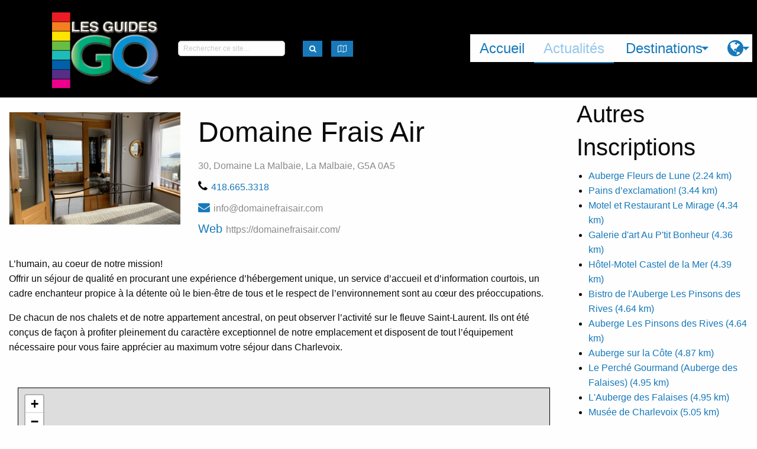

--- FILE ---
content_type: text/html; charset=utf-8
request_url: https://ggq.herokuapp.com/destinations/inscriptions/1800
body_size: 42566
content:
<!DOCTYPE html>
<!-- paulirish.com/2008/conditional-stylesheets-vs-css-hacks-answer-neither/ -->
<!--[if lt IE 7 ]> <html lang="fr" class="no-js ie6"> <![endif]-->
<!--[if IE 7 ]>    <html lang="fr" class="no-js ie7"> <![endif]-->
<!--[if IE 8 ]>    <html lang="fr" class="no-js ie8"> <![endif]-->
<!--[if IE 9 ]>    <html lang="fr" class="no-js ie9"> <![endif]-->
<!--[if (gt IE 9)|!(IE)]><!--> <html lang="fr" class="no-js"> <!--<![endif]-->

  <!-- head starts here -->
  <head>
    <meta charset="utf-8">
<!-- Set the viewport width to device width for mobile -->
<meta content="width=device-width, initial-scale=1.0" name="viewport">
<!--[if IE]> <meta http-equiv="X-UA-Compatible" content="IE=edge,chrome=1" /> <![endif]-->
<title>Inscriptions - Guide GQ</title>
<link href="https://fonts.googleapis.com/css?family=Exo+2:500" rel="stylesheet">



<!-- Custom meta -->
<!-- og:image  for Facebook share -->
<meta content="Domaine Frais Air" property="og:title">
<meta content="article" property="og:type">
<meta content="https://ggq.herokuapp.com/destinations/inscriptions/1800" property="og:url">
<meta content="Guides GQ" property="og:site_name">
<meta content="inscription" property="og:description">
<meta content="Guide Touristique" property="article:tag">
<meta content="https://ggq.herokuapp.com/system/images/W1siZiIsIjIwMjQvMDEvMjMvMTQvMjQvMzMvZTgzN2ZlNDktYTI3ZC00YjA4LTlhM2UtMGY4YTgxNWQ1MzY2L0RvbWFpbmUgRnJhaXMgQWlyLnBuZyJdXQ/Domaine%20Frais%20Air.png" property="og:image">

<!-- modernizr-custom -->
<script src="/assets/modernizr-custom-2b1cc35e64b07820c2dcab4020c4013926be96517df56294ad95fb76daf6d14f.js"></script>
<!-- Application stylesheet -->
<link rel="stylesheet" media="screen" href="/assets/application-14719a89aa39fdd95772d7c3f5dea5521fc26698b6e0ac02d4a5e24b1fd79ba3.css" />
<!-- Custom stylesheets -->

<!-- Check for en/fr version and provide the google_analytics_code -->
<script src="//platform-api.sharethis.com/js/sharethis.js#property=5a833c5c08e4bc00136bc10f&amp;product=inline-share-buttons" type="text/javascript"></script>
<!-- asynchronous google analytics snippet -->
<script type="text/javascript">
  (function(i,s,o,g,r,a,m){i['GoogleAnalyticsObject']=r;i[r]=i[r]||function(){
    (i[r].q=i[r].q||[]).push(arguments)},i[r].l=1*new Date();a=s.createElement(o),
    m=s.getElementsByTagName(o)[0];a.async=1;a.src=g;m.parentNode.insertBefore(a,m)
  })(window,document,'script','//www.google-analytics.com/analytics.js','ga');

  ga('create', 'UA-85736724-1', 'auto');
  ga('send', 'pageview');
</script>
<!-- End Google Analytics -->


    <script src="/assets/application-450b4094a3bf43dde9932300923f2a14312c952de41d65f53fab02dbb2fb9296.js"></script>

  </head>
  <!-- head has ended here -->

<body id="inscriptions-page" class="template-show">
    <div id="page_container">
    <header id="header" role="banner">
      <!-- Start Top Bar ** -->
<script>
  window.page_title = "Inscriptions";
  window.locale = "fr"
</script>
<div class="top-bar flex-container medium-flex-dir-column large-flex-dir-row">
<div class="small-order-2 medium-order-1" id="show-menu">
<div class="top-bar-title flex-child-shrink">
<span data-back-button="&lt;li class=&quot;js-drilldown-back&quot;&gt;&lt;a tabindex=&quot;0&quot;&gt;Retour&lt;/a&gt;&lt;/li&gt;" data-hide-for="medium" data-responsive-toggle="responsive-menu">
<button class="menu-icon" data-toggle type="button"></button>
</span>
<a href="/"><img src="/assets/logo_ggq-8fa1cfe1e96d5490acda4a4c0f6b7993d26a38b2b17655bea2f58b1ba06611f2.png" alt="Logo ggq" />
</a></div>
<div class="top-bar-left flex-container large-align-justify align-middle">
<div class="search-box flex-child-grow">
<form action="/search" accept-charset="UTF-8" method="get"><input name="utf8" type="hidden" value="&#x2713;" />
<div class="row flex-container align-left">
<div class="columns">
<input type="search" name="query" id="query" placeholder="Rechercher ce site..." />
</div>
<div class="shrink columns">
<button class="button tiny" id="map-trigger" type="submit">
<i class="fa fa-lg fa-search"></i>
</button>
</div>
</div>
</form>

</div>

<div class="mapmenu shrink">
<button class="button tiny" data-toggle="map-dropdown" id="map-trigger" type="button">
<i class="fa fa-lg fa-map-o"></i>
</button>
<div class="dropdown-pane" data-auto-focus="true" data-dropdown="" id="map-dropdown">
<div id="mapcontainer">
<div id="mapid"></div>
</div>
</div>
</div>

</div>
</div>
<div class="small-order-1 medium-order-2 small-12 medium-flex-child-shrink" id="responsive-menu">
<div class="top-bar-right">
<ul class="vertical medium-horizontal menu top-menu" data-responsive-menu="drilldown medium-dropdown" data-hover-delay="750"><li class="first"><a href="/">Accueil</a></li><li class="active last"><a href="/blog">Actualités</a></li><li><a href="#">Destinations</a><ul id="destinations-menu" class="destinations-menu menu vertical menu-vertical" data-drill-down="" data-back-button="&lt;li class=&quot;js-drilldown-back&quot;&gt;&lt;a tabindex=&quot;0&quot;&gt;Retour&lt;/a&gt;&lt;/li&gt;"><li><a class="destinations-menu" href="/destinations/23">Montréal Métropolitain </a><ul class="destinations-menu menu vertical menu-vertical" data-drill-down="" data-back-button="&lt;li class=&quot;js-drilldown-back&quot;&gt;&lt;a tabindex=&quot;0&quot;&gt;Main Menu&lt;/a&gt;&lt;/li&gt;"><li><a class="destinations-menu" href="/destinations/26">Montréal</a><ul class="destinations-menu menu vertical menu-vertical" data-drill-down="" data-back-button="&lt;li class=&quot;js-drilldown-back&quot;&gt;&lt;a tabindex=&quot;0&quot;&gt;Main Menu&lt;/a&gt;&lt;/li&gt;"><li><a class="destinations-menu" href="/destinations/27">Vieux Montréal</a></li><li><a class="destinations-menu" href="/destinations/28">Centre-Ville — Golden Square Mile</a></li><li><a class="destinations-menu" href="/destinations/29">Quartier des spectacles</a></li><li><a class="destinations-menu" href="/destinations/30">Le Village / Les Faubourgs</a><ul class="destinations-menu menu vertical menu-vertical" data-drill-down="" data-back-button="&lt;li class=&quot;js-drilldown-back&quot;&gt;&lt;a tabindex=&quot;0&quot;&gt;Main Menu&lt;/a&gt;&lt;/li&gt;"><li><a class="destinations-menu" href="/destinations/310">Le Village</a></li><li><a class="destinations-menu" href="/destinations/311">Les Faubourgs</a></li></ul></li><li><a class="destinations-menu" href="/destinations/31">Hochelaga-Maisonneuve</a></li><li><a class="destinations-menu" href="/destinations/32">Le Plateau</a></li><li><a class="destinations-menu" href="/destinations/33">Mile End — Outremont</a></li><li><a class="destinations-menu" href="/destinations/35">Petite Italie / Rosemont-Petite-Patrie</a></li><li><a class="destinations-menu" href="/destinations/36">Les quartiers du Canal</a></li><li><a class="destinations-menu" href="/destinations/40">Sault-au-Récollet — Ahuntsic —  Cartierville</a></li><li><a class="destinations-menu" href="/destinations/320">Villeray / St-Michel</a></li><li><a class="destinations-menu" href="/destinations/41">Ailleurs à Montréal</a></li></ul></li><li><a class="destinations-menu" href="/destinations/293">Laval et Rive-Nord</a><ul class="destinations-menu menu vertical menu-vertical" data-drill-down="" data-back-button="&lt;li class=&quot;js-drilldown-back&quot;&gt;&lt;a tabindex=&quot;0&quot;&gt;Main Menu&lt;/a&gt;&lt;/li&gt;"><li><a class="destinations-menu" href="/destinations/42">Laval</a></li><li><a class="destinations-menu" href="/destinations/295">D&#39;Oka à Mirabel</a></li><li><a class="destinations-menu" href="/destinations/296">De Terrebonne à L&#39;Assomption</a></li></ul></li><li><a class="destinations-menu" href="/destinations/294">Rive-Sud et Péninsule de Vaudreuil</a><ul class="destinations-menu menu vertical menu-vertical" data-drill-down="" data-back-button="&lt;li class=&quot;js-drilldown-back&quot;&gt;&lt;a tabindex=&quot;0&quot;&gt;Main Menu&lt;/a&gt;&lt;/li&gt;"><li><a class="destinations-menu" href="/destinations/297">Agglomération de Longueuil </a></li><li><a class="destinations-menu" href="/destinations/318">Beloeil / Chambly / St-Jean-sur-Richelieu</a></li><li><a class="destinations-menu" href="/destinations/298">Vaudreuil et région </a></li></ul></li></ul></li><li><a class="destinations-menu" href="/destinations/24">Québec, Trois-Rivières et environs</a><ul class="destinations-menu menu vertical menu-vertical" data-drill-down="" data-back-button="&lt;li class=&quot;js-drilldown-back&quot;&gt;&lt;a tabindex=&quot;0&quot;&gt;Main Menu&lt;/a&gt;&lt;/li&gt;"><li><a class="destinations-menu" href="/destinations/95">Québec, capitale nationale</a><ul class="destinations-menu menu vertical menu-vertical" data-drill-down="" data-back-button="&lt;li class=&quot;js-drilldown-back&quot;&gt;&lt;a tabindex=&quot;0&quot;&gt;Main Menu&lt;/a&gt;&lt;/li&gt;"><li><a class="destinations-menu" href="/destinations/96">Vieux-Québec</a><ul class="destinations-menu menu vertical menu-vertical" data-drill-down="" data-back-button="&lt;li class=&quot;js-drilldown-back&quot;&gt;&lt;a tabindex=&quot;0&quot;&gt;Main Menu&lt;/a&gt;&lt;/li&gt;"><li><a class="destinations-menu" href="/destinations/300">Vieux-Port et Petit-Champlain</a></li><li><a class="destinations-menu" href="/destinations/299">Haute-ville</a></li></ul></li><li><a class="destinations-menu" href="/destinations/97">Faubourg Saint-Jean Baptiste</a></li><li><a class="destinations-menu" href="/destinations/98">Montcalm — Grande-Allée</a></li><li><a class="destinations-menu" href="/destinations/99">Nouvo Saint-Roch</a></li><li><a class="destinations-menu" href="/destinations/100">Limoilou / Beauport</a></li><li><a class="destinations-menu" href="/destinations/101">Sillery — Sainte-Foy</a></li><li><a class="destinations-menu" href="/destinations/102">Ailleurs à Québec</a></li></ul></li><li><a class="destinations-menu" href="/destinations/103">Autour de Québec</a><ul class="destinations-menu menu vertical menu-vertical" data-drill-down="" data-back-button="&lt;li class=&quot;js-drilldown-back&quot;&gt;&lt;a tabindex=&quot;0&quot;&gt;Main Menu&lt;/a&gt;&lt;/li&gt;"><li><a class="destinations-menu" href="/destinations/104">Wendake</a></li><li><a class="destinations-menu" href="/destinations/105">Portneuf</a></li><li><a class="destinations-menu" href="/destinations/106">Jacques-Cartier</a></li><li><a class="destinations-menu" href="/destinations/107">Côte de Beaupré</a></li><li><a class="destinations-menu" href="/destinations/108">Île d&#39;Orléans</a></li></ul></li><li><a class="destinations-menu" href="/destinations/116">Lévis</a></li><li><a class="destinations-menu" href="/destinations/117">Chaudière — Appalaches</a><ul class="destinations-menu menu vertical menu-vertical" data-drill-down="" data-back-button="&lt;li class=&quot;js-drilldown-back&quot;&gt;&lt;a tabindex=&quot;0&quot;&gt;Main Menu&lt;/a&gt;&lt;/li&gt;"><li><a class="destinations-menu" href="/destinations/118">Lotbinière</a></li><li><a class="destinations-menu" href="/destinations/119">Côte-du-Sud</a></li><li><a class="destinations-menu" href="/destinations/120">Montmagny</a></li><li><a class="destinations-menu" href="/destinations/121">Saint-Jean-Port-Joli</a></li><li><a class="destinations-menu" href="/destinations/122">Beauce</a></li><li><a class="destinations-menu" href="/destinations/302">Bellechasse</a></li></ul></li><li><a class="destinations-menu" href="/destinations/123">Trois-Rivières Métropolitain</a><ul class="destinations-menu menu vertical menu-vertical" data-drill-down="" data-back-button="&lt;li class=&quot;js-drilldown-back&quot;&gt;&lt;a tabindex=&quot;0&quot;&gt;Main Menu&lt;/a&gt;&lt;/li&gt;"><li><a class="destinations-menu" href="/destinations/124">Vieux Trois-Rivières</a></li><li><a class="destinations-menu" href="/destinations/125">Cap de la Madeleine</a></li><li><a class="destinations-menu" href="/destinations/126">Bécancour — Nicolet</a></li></ul></li><li><a class="destinations-menu" href="/destinations/127">Mauricie</a><ul class="destinations-menu menu vertical menu-vertical" data-drill-down="" data-back-button="&lt;li class=&quot;js-drilldown-back&quot;&gt;&lt;a tabindex=&quot;0&quot;&gt;Main Menu&lt;/a&gt;&lt;/li&gt;"><li><a class="destinations-menu" href="/destinations/128">Shawinigan</a></li><li><a class="destinations-menu" href="/destinations/129">Saint-Alexis-des-Monts</a></li><li><a class="destinations-menu" href="/destinations/130">Ailleurs en Mauricie</a></li></ul></li><li><a class="destinations-menu" href="/destinations/131">Centre du Québec</a><ul class="destinations-menu menu vertical menu-vertical" data-drill-down="" data-back-button="&lt;li class=&quot;js-drilldown-back&quot;&gt;&lt;a tabindex=&quot;0&quot;&gt;Main Menu&lt;/a&gt;&lt;/li&gt;"><li><a class="destinations-menu" href="/destinations/132">Bécancour – Nicolet – Lac Saint-Pierre</a></li><li><a class="destinations-menu" href="/destinations/133">Drummondville et sa région</a></li><li><a class="destinations-menu" href="/destinations/134">Victoriaville – Warwick</a></li><li><a class="destinations-menu" href="/destinations/135">Ailleurs au Centre-du-Québec</a></li></ul></li></ul></li><li><a class="destinations-menu" href="/destinations/25">Du Bas du Fleuve aux Îles</a><ul class="destinations-menu menu vertical menu-vertical" data-drill-down="" data-back-button="&lt;li class=&quot;js-drilldown-back&quot;&gt;&lt;a tabindex=&quot;0&quot;&gt;Main Menu&lt;/a&gt;&lt;/li&gt;"><li><a class="destinations-menu" href="/destinations/156">Bas Saint-Laurent</a><ul class="destinations-menu menu vertical menu-vertical" data-drill-down="" data-back-button="&lt;li class=&quot;js-drilldown-back&quot;&gt;&lt;a tabindex=&quot;0&quot;&gt;Main Menu&lt;/a&gt;&lt;/li&gt;"><li><a class="destinations-menu" href="/destinations/157">La Pocatière</a></li><li><a class="destinations-menu" href="/destinations/158">Kamouraska</a></li><li><a class="destinations-menu" href="/destinations/159">Rivière-du-Loup et région</a></li><li><a class="destinations-menu" href="/destinations/160">Trois-Pistoles - Les Basques</a></li><li><a class="destinations-menu" href="/destinations/161">Témiscouata</a></li><li><a class="destinations-menu" href="/destinations/163">Rimouski / Le Bic / Ste-Luce-sur-mer</a><ul class="destinations-menu menu vertical menu-vertical" data-drill-down="" data-back-button="&lt;li class=&quot;js-drilldown-back&quot;&gt;&lt;a tabindex=&quot;0&quot;&gt;Main Menu&lt;/a&gt;&lt;/li&gt;"><li><a class="destinations-menu" href="/destinations/162">Le Bic</a></li><li><a class="destinations-menu" href="/destinations/306">Rimouski Centre-ville</a></li><li><a class="destinations-menu" href="/destinations/307">Pointe-au-Père</a></li><li><a class="destinations-menu" href="/destinations/164">Sainte-Luce-sur-mer</a></li></ul></li><li><a class="destinations-menu" href="/destinations/165">Ailleurs au Bas-Saint-Laurent</a></li></ul></li><li><a class="destinations-menu" href="/destinations/166">Gaspésie</a><ul class="destinations-menu menu vertical menu-vertical" data-drill-down="" data-back-button="&lt;li class=&quot;js-drilldown-back&quot;&gt;&lt;a tabindex=&quot;0&quot;&gt;Main Menu&lt;/a&gt;&lt;/li&gt;"><li><a class="destinations-menu" href="/destinations/254">La Mitis</a><ul class="destinations-menu menu vertical menu-vertical" data-drill-down="" data-back-button="&lt;li class=&quot;js-drilldown-back&quot;&gt;&lt;a tabindex=&quot;0&quot;&gt;Main Menu&lt;/a&gt;&lt;/li&gt;"><li><a class="destinations-menu" href="/destinations/167">Ste-Flavie</a></li><li><a class="destinations-menu" href="/destinations/245">Mont-Joli / La Mitis</a></li><li><a class="destinations-menu" href="/destinations/246">Métis-sur-mer / Grand-Métis </a></li></ul></li><li><a class="destinations-menu" href="/destinations/168">La Matanie</a></li><li><a class="destinations-menu" href="/destinations/255">Haute-Gaspésie</a><ul class="destinations-menu menu vertical menu-vertical" data-drill-down="" data-back-button="&lt;li class=&quot;js-drilldown-back&quot;&gt;&lt;a tabindex=&quot;0&quot;&gt;Main Menu&lt;/a&gt;&lt;/li&gt;"><li><a class="destinations-menu" href="/destinations/243">Cap-Chat</a></li><li><a class="destinations-menu" href="/destinations/169">Ste-Anne-des-Monts</a></li><li><a class="destinations-menu" href="/destinations/244">Mont-Louis / Mont-Saint-Pierre</a></li><li><a class="destinations-menu" href="/destinations/314">Murdochville</a></li></ul></li><li><a class="destinations-menu" href="/destinations/256">Pointe de la Gaspésie </a><ul class="destinations-menu menu vertical menu-vertical" data-drill-down="" data-back-button="&lt;li class=&quot;js-drilldown-back&quot;&gt;&lt;a tabindex=&quot;0&quot;&gt;Main Menu&lt;/a&gt;&lt;/li&gt;"><li><a class="destinations-menu" href="/destinations/250">L&#39;Estran</a></li><li><a class="destinations-menu" href="/destinations/170">Gaspé </a><ul class="destinations-menu menu vertical menu-vertical" data-drill-down="" data-back-button="&lt;li class=&quot;js-drilldown-back&quot;&gt;&lt;a tabindex=&quot;0&quot;&gt;Main Menu&lt;/a&gt;&lt;/li&gt;"><li><a class="destinations-menu" href="/destinations/325">Au cœur de Gaspé</a></li><li><a class="destinations-menu" href="/destinations/252">Rivière-au-Renard / Parc Forillon</a></li><li><a class="destinations-menu" href="/destinations/324">De Douglastown à Prével</a></li></ul></li><li><a class="destinations-menu" href="/destinations/171">Percé </a></li><li><a class="destinations-menu" href="/destinations/231">Chandler / Grande-Rivière </a></li></ul></li><li><a class="destinations-menu" href="/destinations/257">Baie des Chaleurs</a><ul class="destinations-menu menu vertical menu-vertical" data-drill-down="" data-back-button="&lt;li class=&quot;js-drilldown-back&quot;&gt;&lt;a tabindex=&quot;0&quot;&gt;Main Menu&lt;/a&gt;&lt;/li&gt;"><li><a class="destinations-menu" href="/destinations/253">New-Carlisle / Paspébiac</a></li><li><a class="destinations-menu" href="/destinations/172">De Bonaventure à New-Richmond</a></li><li><a class="destinations-menu" href="/destinations/173"> Carleton-sur-mer / De Maria à Miguasha</a></li><li><a class="destinations-menu" href="/destinations/303">Pointe-à-la-croix / Escuminac / Restigouche</a></li></ul></li><li><a class="destinations-menu" href="/destinations/232"> Vallée de la Matapédia</a></li></ul></li><li><a class="destinations-menu" href="/destinations/174">Nouveau-Brunswick</a><ul class="destinations-menu menu vertical menu-vertical" data-drill-down="" data-back-button="&lt;li class=&quot;js-drilldown-back&quot;&gt;&lt;a tabindex=&quot;0&quot;&gt;Main Menu&lt;/a&gt;&lt;/li&gt;"><li><a class="destinations-menu" href="/destinations/304">Campbellton / Restigouche</a></li><li><a class="destinations-menu" href="/destinations/175">Bathurst / Baie des Chaleurs</a></li><li><a class="destinations-menu" href="/destinations/176">Péninsule Acadienne</a><ul class="destinations-menu menu vertical menu-vertical" data-drill-down="" data-back-button="&lt;li class=&quot;js-drilldown-back&quot;&gt;&lt;a tabindex=&quot;0&quot;&gt;Main Menu&lt;/a&gt;&lt;/li&gt;"><li><a class="destinations-menu" href="/destinations/322">Shippagan / Lamèque / Miscou</a></li><li><a class="destinations-menu" href="/destinations/323">Tracadie-Sheila</a></li></ul></li><li><a class="destinations-menu" href="/destinations/177">Côte Acadienne</a><ul class="destinations-menu menu vertical menu-vertical" data-drill-down="" data-back-button="&lt;li class=&quot;js-drilldown-back&quot;&gt;&lt;a tabindex=&quot;0&quot;&gt;Main Menu&lt;/a&gt;&lt;/li&gt;"><li><a class="destinations-menu" href="/destinations/312">Shédiac </a></li><li><a class="destinations-menu" href="/destinations/313">Bouctouche</a></li></ul></li><li><a class="destinations-menu" href="/destinations/178">Moncton - Dieppe</a></li></ul></li><li><a class="destinations-menu" href="/destinations/179">Île du Prince Édouard</a><ul class="destinations-menu menu vertical menu-vertical" data-drill-down="" data-back-button="&lt;li class=&quot;js-drilldown-back&quot;&gt;&lt;a tabindex=&quot;0&quot;&gt;Main Menu&lt;/a&gt;&lt;/li&gt;"><li><a class="destinations-menu" href="/destinations/180">Charlottetown</a></li><li><a class="destinations-menu" href="/destinations/181">Cavendish et région</a></li></ul></li><li><a class="destinations-menu" href="/destinations/182">Îles de la Madeleine</a><ul class="destinations-menu menu vertical menu-vertical" data-drill-down="" data-back-button="&lt;li class=&quot;js-drilldown-back&quot;&gt;&lt;a tabindex=&quot;0&quot;&gt;Main Menu&lt;/a&gt;&lt;/li&gt;"><li><a class="destinations-menu" href="/destinations/183">Île du Havre-Aubert</a></li><li><a class="destinations-menu" href="/destinations/184">Cap-aux-Meules</a></li><li><a class="destinations-menu" href="/destinations/185">Île du Havre-aux-maisons</a></li><li><a class="destinations-menu" href="/destinations/186">Île de la Grande Entrée</a></li><li><a class="destinations-menu" href="/destinations/187">Ailleurs aux Îles de la Madeleine</a></li></ul></li></ul></li><li><a class="destinations-menu" href="/destinations/291">Montérégie / Estrie</a><ul class="destinations-menu menu vertical menu-vertical" data-drill-down="" data-back-button="&lt;li class=&quot;js-drilldown-back&quot;&gt;&lt;a tabindex=&quot;0&quot;&gt;Main Menu&lt;/a&gt;&lt;/li&gt;"><li><a class="destinations-menu" href="/destinations/43">Longueuil et Montérégie</a><ul class="destinations-menu menu vertical menu-vertical" data-drill-down="" data-back-button="&lt;li class=&quot;js-drilldown-back&quot;&gt;&lt;a tabindex=&quot;0&quot;&gt;Main Menu&lt;/a&gt;&lt;/li&gt;"><li><a class="destinations-menu" href="/destinations/44">Longueuil</a></li><li><a class="destinations-menu" href="/destinations/45">Sorel — Lac-Saint-Pierre</a></li><li><a class="destinations-menu" href="/destinations/46">Saint-Jean-sur-Richelieu / Chambly</a></li><li><a class="destinations-menu" href="/destinations/47">La Vallée du Richelieu</a></li><li><a class="destinations-menu" href="/destinations/48">Circuit du Paysan</a></li><li><a class="destinations-menu" href="/destinations/49">Rougemont</a></li><li><a class="destinations-menu" href="/destinations/50">Saint-Paul d&#39;Abbotsford — Mont-Yamaska</a></li><li><a class="destinations-menu" href="/destinations/51">Péninsule de Vaudreuil</a></li><li><a class="destinations-menu" href="/destinations/52">Beloeil Mont-St-Hilaire</a></li><li><a class="destinations-menu" href="/destinations/53">Vignobles et Vergers</a></li><li><a class="destinations-menu" href="/destinations/319">St-Hyacinthe</a></li><li><a class="destinations-menu" href="/destinations/54">Ailleurs en Montérégie</a></li></ul></li><li><a class="destinations-menu" href="/destinations/55">Sherbrooke et Cantons de l&#39;est</a><ul class="destinations-menu menu vertical menu-vertical" data-drill-down="" data-back-button="&lt;li class=&quot;js-drilldown-back&quot;&gt;&lt;a tabindex=&quot;0&quot;&gt;Main Menu&lt;/a&gt;&lt;/li&gt;"><li><a class="destinations-menu" href="/destinations/224">Lac Mégantic / Le Granit</a></li><li><a class="destinations-menu" href="/destinations/56">Granby</a></li><li><a class="destinations-menu" href="/destinations/57">Bromont</a></li><li><a class="destinations-menu" href="/destinations/58">Cowansville</a></li><li><a class="destinations-menu" href="/destinations/59">Lac Brome</a></li><li><a class="destinations-menu" href="/destinations/60">Dunham</a></li><li><a class="destinations-menu" href="/destinations/61">Sutton</a></li><li><a class="destinations-menu" href="/destinations/62">Route des Vins de Brome-Missisquoi</a></li><li><a class="destinations-menu" href="/destinations/63">Magog / Orford</a></li><li><a class="destinations-menu" href="/destinations/64">Sherbrooke</a></li><li><a class="destinations-menu" href="/destinations/65">Lac Massawippi</a></li><li><a class="destinations-menu" href="/destinations/221">Le Val-Saint-François / Les Sources</a></li><li><a class="destinations-menu" href="/destinations/66">Ailleurs aux Cantons de l&#39;Est (Estrie)</a></li></ul></li></ul></li><li><a class="destinations-menu" href="/destinations/292">Ottawa / Gatineau et les Pays d&#39;En-haut</a><ul class="destinations-menu menu vertical menu-vertical" data-drill-down="" data-back-button="&lt;li class=&quot;js-drilldown-back&quot;&gt;&lt;a tabindex=&quot;0&quot;&gt;Main Menu&lt;/a&gt;&lt;/li&gt;"><li><a class="destinations-menu" href="/destinations/67">Lanaudière </a><ul class="destinations-menu menu vertical menu-vertical" data-drill-down="" data-back-button="&lt;li class=&quot;js-drilldown-back&quot;&gt;&lt;a tabindex=&quot;0&quot;&gt;Main Menu&lt;/a&gt;&lt;/li&gt;"><li><a class="destinations-menu" href="/destinations/68">Terrebonne</a></li><li><a class="destinations-menu" href="/destinations/69">Repentigny / L&#39;Assomption</a></li><li><a class="destinations-menu" href="/destinations/70">Joliette</a></li><li><a class="destinations-menu" href="/destinations/71">Rawdon — Sainte-Julienne</a></li><li><a class="destinations-menu" href="/destinations/72">Lanoraie — Berthierville</a></li><li><a class="destinations-menu" href="/destinations/222">Matawinie</a></li><li><a class="destinations-menu" href="/destinations/74">Ailleurs dans Lanaudière</a></li></ul></li><li><a class="destinations-menu" href="/destinations/75">Laurentides</a><ul class="destinations-menu menu vertical menu-vertical" data-drill-down="" data-back-button="&lt;li class=&quot;js-drilldown-back&quot;&gt;&lt;a tabindex=&quot;0&quot;&gt;Main Menu&lt;/a&gt;&lt;/li&gt;"><li><a class="destinations-menu" href="/destinations/76">Oka / Saint-Eustache / Deux-Montagnes </a></li><li><a class="destinations-menu" href="/destinations/77">Saint-Jérôme / Mirabel</a></li><li><a class="destinations-menu" href="/destinations/78">Vallée de Saint-Sauveur</a></li><li><a class="destinations-menu" href="/destinations/79">Sainte-Adèle</a></li><li><a class="destinations-menu" href="/destinations/80">Val David — Val Morin</a></li><li><a class="destinations-menu" href="/destinations/81">Sainte-Agathe</a></li><li><a class="destinations-menu" href="/destinations/82">Mont-Tremblant</a></li><li><a class="destinations-menu" href="/destinations/83">Mont-Laurier / Hautes-Laurentides</a></li></ul></li><li><a class="destinations-menu" href="/destinations/84">Ottawa / Gatineau / Capitale du Canada</a><ul class="destinations-menu menu vertical menu-vertical" data-drill-down="" data-back-button="&lt;li class=&quot;js-drilldown-back&quot;&gt;&lt;a tabindex=&quot;0&quot;&gt;Main Menu&lt;/a&gt;&lt;/li&gt;"><li><a class="destinations-menu" href="/destinations/225">Gatineau</a></li><li><a class="destinations-menu" href="/destinations/227">Ottawa</a><ul class="destinations-menu menu vertical menu-vertical" data-drill-down="" data-back-button="&lt;li class=&quot;js-drilldown-back&quot;&gt;&lt;a tabindex=&quot;0&quot;&gt;Main Menu&lt;/a&gt;&lt;/li&gt;"><li><a class="destinations-menu" href="/destinations/85">Marché By / Basse-Ville</a></li><li><a class="destinations-menu" href="/destinations/229">Hintonburg</a></li><li><a class="destinations-menu" href="/destinations/86">Le Village / Centre-ville </a></li></ul></li></ul></li><li><a class="destinations-menu" href="/destinations/89">Outaouais québécois </a><ul class="destinations-menu menu vertical menu-vertical" data-drill-down="" data-back-button="&lt;li class=&quot;js-drilldown-back&quot;&gt;&lt;a tabindex=&quot;0&quot;&gt;Main Menu&lt;/a&gt;&lt;/li&gt;"><li><a class="destinations-menu" href="/destinations/90">Chelsea</a></li><li><a class="destinations-menu" href="/destinations/226">Pontiac</a></li><li><a class="destinations-menu" href="/destinations/230">Wakefield / La Pêche </a></li><li><a class="destinations-menu" href="/destinations/234">Circuit gourmand de l&#39;Outaouais </a></li><li><a class="destinations-menu" href="/destinations/233">Maniwaki / Vallée de la Gatineau</a></li><li><a class="destinations-menu" href="/destinations/91">Montebello / St-Sixte / Petite-Nation</a></li></ul></li><li><a class="destinations-menu" href="/destinations/92">Abitibi -Témiscamingue</a><ul class="destinations-menu menu vertical menu-vertical" data-drill-down="" data-back-button="&lt;li class=&quot;js-drilldown-back&quot;&gt;&lt;a tabindex=&quot;0&quot;&gt;Main Menu&lt;/a&gt;&lt;/li&gt;"><li><a class="destinations-menu" href="/destinations/93">Rouyn-Noranda</a></li><li><a class="destinations-menu" href="/destinations/94">Témiscamingue</a></li><li><a class="destinations-menu" href="/destinations/223">Val-d&#39;Or</a></li></ul></li><li><a class="destinations-menu" href="/destinations/228">Est ontarien</a><ul class="destinations-menu menu vertical menu-vertical" data-drill-down="" data-back-button="&lt;li class=&quot;js-drilldown-back&quot;&gt;&lt;a tabindex=&quot;0&quot;&gt;Main Menu&lt;/a&gt;&lt;/li&gt;"><li><a class="destinations-menu" href="/destinations/87">Hawkesbury / Vankleek Hill / Plantagenêt</a></li><li><a class="destinations-menu" href="/destinations/235">Pembroke et comté de Renfrew</a></li><li><a class="destinations-menu" href="/destinations/88">Saint-Albert / Ailleurs dans Prescott-Russell</a></li></ul></li></ul></li><li><a class="destinations-menu" href="/destinations/258">À l&#39;orée du Québec boréal </a><ul class="destinations-menu menu vertical menu-vertical" data-drill-down="" data-back-button="&lt;li class=&quot;js-drilldown-back&quot;&gt;&lt;a tabindex=&quot;0&quot;&gt;Main Menu&lt;/a&gt;&lt;/li&gt;"><li><a class="destinations-menu" href="/destinations/137">Au Nitassinan</a><ul class="destinations-menu menu vertical menu-vertical" data-drill-down="" data-back-button="&lt;li class=&quot;js-drilldown-back&quot;&gt;&lt;a tabindex=&quot;0&quot;&gt;Main Menu&lt;/a&gt;&lt;/li&gt;"><li><a class="destinations-menu" href="/destinations/240">Mashteuiatsh</a></li><li><a class="destinations-menu" href="/destinations/241">Essipit</a></li><li><a class="destinations-menu" href="/destinations/242">Uashat mak Mani-utenam</a></li></ul></li><li><a class="destinations-menu" href="/destinations/109">Charlevoix</a><ul class="destinations-menu menu vertical menu-vertical" data-drill-down="" data-back-button="&lt;li class=&quot;js-drilldown-back&quot;&gt;&lt;a tabindex=&quot;0&quot;&gt;Main Menu&lt;/a&gt;&lt;/li&gt;"><li><a class="destinations-menu" href="/destinations/110">Baie-Saint-Paul</a></li><li><a class="destinations-menu" href="/destinations/111">Saint-Irénée — Les Éboulements</a></li><li><a class="destinations-menu" href="/destinations/112">Isle aux Coudres</a></li><li><a class="destinations-menu" href="/destinations/113">La Malbaie</a></li><li><a class="destinations-menu" href="/destinations/114">Saint-Siméon</a></li><li><a class="destinations-menu" href="/destinations/301">St-Urbain / St-Hilarion / Parc des Grands Jardins</a></li><li><a class="destinations-menu" href="/destinations/115">Ailleurs dans Charlevoix</a></li></ul></li><li><a class="destinations-menu" href="/destinations/144">Le Saguenay</a><ul class="destinations-menu menu vertical menu-vertical" data-drill-down="" data-back-button="&lt;li class=&quot;js-drilldown-back&quot;&gt;&lt;a tabindex=&quot;0&quot;&gt;Main Menu&lt;/a&gt;&lt;/li&gt;"><li><a class="destinations-menu" href="/destinations/145">L&#39;Anse Saint-Jean</a></li><li><a class="destinations-menu" href="/destinations/309">Petit-Saguenay</a></li><li><a class="destinations-menu" href="/destinations/147">Ville de Saguenay</a><ul class="destinations-menu menu vertical menu-vertical" data-drill-down="" data-back-button="&lt;li class=&quot;js-drilldown-back&quot;&gt;&lt;a tabindex=&quot;0&quot;&gt;Main Menu&lt;/a&gt;&lt;/li&gt;"><li><a class="destinations-menu" href="/destinations/148">La Baie</a></li><li><a class="destinations-menu" href="/destinations/149">Chicoutimi</a></li><li><a class="destinations-menu" href="/destinations/150">Jonquière</a></li></ul></li><li><a class="destinations-menu" href="/destinations/305">Ste-Rose-du-Nord et Monts Valin</a></li></ul></li><li><a class="destinations-menu" href="/destinations/151">Lac Saint-Jean</a><ul class="destinations-menu menu vertical menu-vertical" data-drill-down="" data-back-button="&lt;li class=&quot;js-drilldown-back&quot;&gt;&lt;a tabindex=&quot;0&quot;&gt;Main Menu&lt;/a&gt;&lt;/li&gt;"><li><a class="destinations-menu" href="/destinations/152">Alma et région / De Pointe-Taillon à Péribonka</a></li><li><a class="destinations-menu" href="/destinations/153">Saint-Gédéon à Desbiens</a></li><li><a class="destinations-menu" href="/destinations/154">Roberval — Mashteuiatsh — Chambord</a></li><li><a class="destinations-menu" href="/destinations/155">Saint-Félicien et région </a></li><li><a class="destinations-menu" href="/destinations/236">Dolbeau-Mistassini </a></li></ul></li><li><a class="destinations-menu" href="/destinations/136">Côte-Nord</a><ul class="destinations-menu menu vertical menu-vertical" data-drill-down="" data-back-button="&lt;li class=&quot;js-drilldown-back&quot;&gt;&lt;a tabindex=&quot;0&quot;&gt;Main Menu&lt;/a&gt;&lt;/li&gt;"><li><a class="destinations-menu" href="/destinations/138">Tadoussac / Haute-Côte-Nord</a><ul class="destinations-menu menu vertical menu-vertical" data-drill-down="" data-back-button="&lt;li class=&quot;js-drilldown-back&quot;&gt;&lt;a tabindex=&quot;0&quot;&gt;Main Menu&lt;/a&gt;&lt;/li&gt;"><li><a class="destinations-menu" href="/destinations/238">Tadoussac</a></li><li><a class="destinations-menu" href="/destinations/239">Sacré-Coeur</a></li><li><a class="destinations-menu" href="/destinations/237">Bergeronnes</a></li><li><a class="destinations-menu" href="/destinations/139">Les Escoumins - Essipit</a></li><li><a class="destinations-menu" href="/destinations/140">Forestville / Longue-Rive / Portneuf-sur-mer</a></li></ul></li><li><a class="destinations-menu" href="/destinations/141">Baie Comeau — Manicouagan</a><ul class="destinations-menu menu vertical menu-vertical" data-drill-down="" data-back-button="&lt;li class=&quot;js-drilldown-back&quot;&gt;&lt;a tabindex=&quot;0&quot;&gt;Main Menu&lt;/a&gt;&lt;/li&gt;"><li><a class="destinations-menu" href="/destinations/315">Péninsule de Manicouagan</a></li><li><a class="destinations-menu" href="/destinations/316">Baie-Comeau</a></li><li><a class="destinations-menu" href="/destinations/317">Godbout / Baie-Trinité</a></li></ul></li><li><a class="destinations-menu" href="/destinations/142">Sept-Iles / Les Sept-Rivières</a></li><li><a class="destinations-menu" href="/destinations/143">Minganie - Anticosti</a><ul class="destinations-menu menu vertical menu-vertical" data-drill-down="" data-back-button="&lt;li class=&quot;js-drilldown-back&quot;&gt;&lt;a tabindex=&quot;0&quot;&gt;Main Menu&lt;/a&gt;&lt;/li&gt;"><li><a class="destinations-menu" href="/destinations/249">Rivière-au-tonnerre</a></li><li><a class="destinations-menu" href="/destinations/247">Natashquan / Aguanish</a></li><li><a class="destinations-menu" href="/destinations/248">Havre-St-Pierre / Longue-Pointe-de-Mingan</a></li></ul></li><li><a class="destinations-menu" href="/destinations/251">Pointe-aux-Anglais / Rivière-Pentecôte / Port-Cartier</a></li><li><a class="destinations-menu" href="/destinations/357">Basse-Côte-Nord</a></li></ul></li></ul></li></ul></li><li><a href="#"> <i class='fa fa-lg fa-globe'></i></a><ul class="menu vertical menu-vertical" data-back-button="&lt;li class=&quot;js-drilldown-back&quot;&gt;&lt;a tabindex=&quot;0&quot;&gt;Retour&lt;/a&gt;&lt;/li&gt;"><li><a href="https://guidesgq.com/en/blog/posts/1133">English</a></li><li><a href="https://guidesgq.com/blog/posts/1133">Français</a></li></ul></li></ul>
</div>
</div>
<!-- End Top Bar ** -->
</div>
    </header>
    <main id="page" role="main">
      <section id="body_content" class=""><h1 id="body_content_title">Domaine Frais Air
</h1>
<section id="body"><div class="inner"><div class="inscription">
<div class="row">
<div class="columns small-12 medium-4">
<img width="360" height="236" alt="Domaine Frais Air" src="/system/images/W1siZiIsIjIwMjQvMDEvMjMvMTQvMjQvMzMvZTgzN2ZlNDktYTI3ZC00YjA4LTlhM2UtMGY4YTgxNWQ1MzY2L0RvbWFpbmUgRnJhaXMgQWlyLnBuZyJdLFsicCIsInRodW1iIiwiMzYweDI0MCJdXQ/Domaine%20Frais%20Air.png">
</div>
<div class="columns small-12 medium-8">
<h1>
Domaine Frais Air
</h1>
<h5>
<small>30, Domaine La Malbaie, La Malbaie, G5A 0A5</small>
</h5>
<h5>
<div class="fa fa-phone"></div>
<small>
<a href="tel:418.665.3318">418.665.3318</a>
</small>
</h5>
<h5>
<a href="mailto:info@domainefraisair.com"><div class="fa fa-envelope"></div>
<small>info@domainefraisair.com</small>
</a>
</h5>
<h5>
<a target="_blank" href="https://domainefraisair.com/">Web
<small>https://domainefraisair.com/</small>
</a>
</h5>
</div>
</div>
<div class="row">
<div class="columns">
<p>L’humain, au coeur de notre mission!<br>Offrir un séjour de qualité en procurant une expérience d’hébergement unique, un service d’accueil et d’information courtois, un cadre enchanteur propice à la détente où le bien-être de tous et le respect de l’environnement sont au cœur des préoccupations.</p>
<p>De chacun de nos chalets et de notre appartement ancestral, on peut observer l’activité sur le fleuve Saint-Laurent. Ils ont été conçus de façon à profiter pleinement du caractère exceptionnel de notre emplacement et disposent de tout l’équipement nécessaire pour vous faire apprécier au maximum votre séjour dans Charlevoix.</p>

</div>
</div>
<div class="row">
<div class="columns small-12">
<div id="mapcontainer">
<div data-latitude="47.6556387" data-longitude="-70.1217689" id="mapinscription"></div>
</div>
</div>
</div>
</div>
</div></section>
<section id="side_body"><div class="inner"><aside>
<h2>Autres Inscriptions</h2>
<ul id="inscriptions">
<li>
<a href="/destinations/inscriptions/2534">Auberge Fleurs de Lune (2.24 km)</a>
</li>
<li>
<a href="/destinations/inscriptions/2738"> Pains d’exclamation! (3.44 km)</a>
</li>
<li>
<a href="/destinations/inscriptions/1128">Motel et Restaurant Le Mirage (4.34 km)</a>
</li>
<li>
<a href="/destinations/inscriptions/2971">Galerie d'art Au P'tit Bonheur (4.36 km)</a>
</li>
<li>
<a href="/destinations/inscriptions/2109">Hôtel-Motel Castel de la Mer (4.39 km)</a>
</li>
<li>
<a href="/destinations/inscriptions/2376">Bistro de l'Auberge Les Pinsons des Rives (4.64 km)</a>
</li>
<li>
<a href="/destinations/inscriptions/2375">Auberge Les Pinsons des Rives (4.64 km)</a>
</li>
<li>
<a href="/destinations/inscriptions/2981">Auberge sur la Côte (4.87 km)</a>
</li>
<li>
<a href="/destinations/inscriptions/1545">Le Perché Gourmand (Auberge des Falaises) (4.95 km)</a>
</li>
<li>
<a href="/destinations/inscriptions/1555">L'Auberge des Falaises (4.95 km)</a>
</li>
<li>
<a href="/destinations/inscriptions/3041">Musée de Charlevoix (5.05 km)</a>
</li>
</ul>
<h2>Destinations</h2>
<ul class="token-input-list-facebook local">
<li class="token-input-token-facebook">
<a href="/destinations/109"><p>Charlevoix</p>
</a>
</li>
<li class="token-input-token-facebook">
<a href="/destinations/113"><p>La Malbaie</p>
</a>
</li>
</ul>
<br>
<br>
<div class="sharethis-inline-share-buttons" data-image="https://ggq.herokuapp.com/system/images/W1siZiIsIjIwMjQvMDEvMjMvMTQvMjQvMzMvZTgzN2ZlNDktYTI3ZC00YjA4LTlhM2UtMGY4YTgxNWQ1MzY2L0RvbWFpbmUgRnJhaXMgQWlyLnBuZyJdXQ/Domaine%20Frais%20Air.png"></div>
<br>
</aside>
</div></section></section>


    </main>
    <footer role="contentinfo">
      <footer class="footer" role="contentinfo">
<div class="row small-up-1 medium-up-2 large-up-3">
<div class="column">
<img src="/assets/logo_ggq-8fa1cfe1e96d5490acda4a4c0f6b7993d26a38b2b17655bea2f58b1ba06611f2.png" alt="Logo ggq" />
<p>
Le site Guidesgq.com a été lancé en 2015. C'est la référérence essentielle de la communauté LGBT au Québec.
</p>
<p>
<i class="fa fa-2x fa-facebook-official"></i>
<i class="fa fa-2x fa-twitter-square"></i>
<i class="fa fa-2x fa-rss-square"></i>
</p>
<p>
&copy; Copyright 2015-2021 Être multimédia
</p>
</div>
<div class="column">
<h4>Articles récents</h4>
<div class="blog_posts">
<div class="blog_post"><a class="blog-post-link" href="/blog/posts/mashteuiatsh-au-lac-saint-jean-aura-son-economusee-en-2026">Mashteuiatsh au Lac Saint-Jean aura son économusée en 2026</a></div>
<div class="blog_post"><a class="blog-post-link" href="/blog/posts/peu-importe-le-jour-l-auberge-du-dimanche-accueille-a-riviere-eternite">Peu importe le jour, l’Auberge du Dimanche accueille à Rivière-Éternité </a></div>
<div class="blog_post"><a class="blog-post-link" href="/blog/posts/maison-mer-propose-une-escapade-hivernale-aux-iles-de-la-madeleine">Maison Mer propose une escapade hivernale aux Îles de la Madeleine</a></div>
<div class="blog_post"><a class="blog-post-link" href="/blog/posts/a-chicoutimi-un-hebergement-different-avec-les-citadines">À Chicoutimi, un hébergement différent avec Les Citadines</a></div>
<div class="blog_post"><a class="blog-post-link" href="/blog/posts/arthur-villeneuve-et-jean-jules-soucy-des-histoires-pour-l-histoire">Arthur Villeneuve et Jean-Jules Soucy: des histoires pour l’Histoire</a></div>
</div>
</div>
<div class="column">
<h4>Mots clefs</h4>
<div class="mots_clefs">
<a href="/blog/tagged/55/michel-tremblay">Michel Tremblay</a>
<a href="/blog/tagged/557/gaspesie">Gaspésie</a>
<a href="/blog/tagged/493/saguenay">Saguenay</a>
<a href="/blog/tagged/714/chicoutimi">chicoutimi</a>
<a href="/blog/tagged/768/cote-nord">Côte-Nord</a>
<a href="/blog/tagged/495/la-baie">La BAie</a>
<a href="/blog/tagged/21/theatre">Théâtre</a>
<a href="/blog/tagged/485/hebergement">hébergement</a>
<a href="/blog/tagged/157/baie-comeau">Baie-Comeau</a>
<a href="/blog/tagged/550/baie-des-chaleurs">Baie des Chaleurs</a>
<a href="/blog/tagged/579/perce">Percé</a>
<a href="/blog/tagged/481/terroir">terroir</a>
<a href="/blog/tagged/36/fjord-du-saguenay">Fjord du Saguenay</a>
<a href="/blog/tagged/254/rimouski">Rimouski</a>
<a href="/blog/tagged/717/monts-valin">Monts-Valin</a>
<a href="/blog/tagged/92/lac-brome">Lac Brome</a>
<a href="/blog/tagged/811/sept-iles">Sept-Îles</a>
<a href="/blog/tagged/487/economusee">économusée</a>
<a href="/blog/tagged/311/buvette-therese">Buvette Thérèse</a>
<a href="/blog/tagged/384/mile-end">Mile End</a>
</div>
</div>
<div class="row">
<div class="column">
Release version 1.0.18 (heroku v303 2026-01-15T21:46:49Z)
</div>
</div>
</div>
</footer>
      
        
    </footer>
  </div>
</body>
</html>


--- FILE ---
content_type: text/plain
request_url: https://www.google-analytics.com/j/collect?v=1&_v=j102&a=573500713&t=pageview&_s=1&dl=https%3A%2F%2Fggq.herokuapp.com%2Fdestinations%2Finscriptions%2F1800&ul=en-us%40posix&dt=Inscriptions%20-%20Guide%20GQ&sr=1280x720&vp=1280x720&_u=IEBAAEABAAAAACAAI~&jid=2052332847&gjid=2033466690&cid=514479458.1769659577&tid=UA-85736724-1&_gid=1107722076.1769659577&_r=1&_slc=1&z=208675188
body_size: -450
content:
2,cG-FX8VNKMPY8